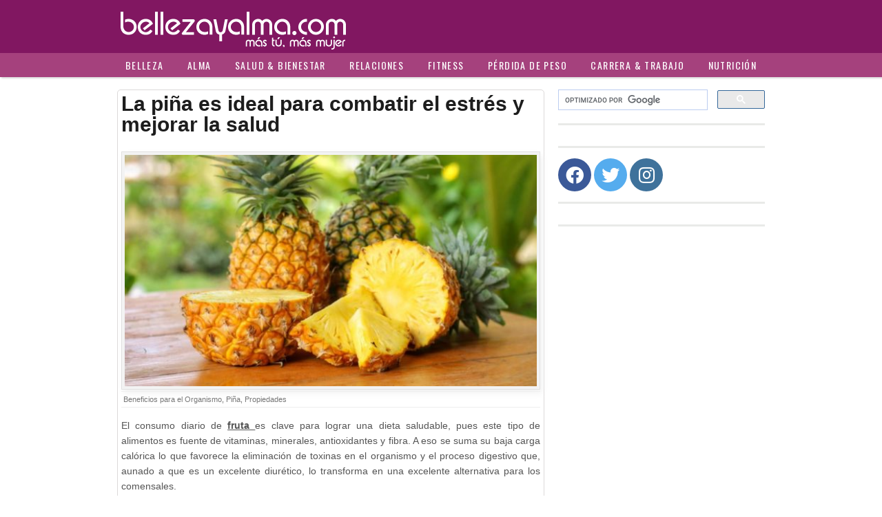

--- FILE ---
content_type: text/html
request_url: https://www.bellezayalma.com/la-pina-es-ideal-para-combatir-el-estres-y-mejorar-la-salud/
body_size: 20509
content:
<!DOCTYPE html>
<html lang="es">
<head>
<meta charset="UTF-8" />
<meta name="viewport" content="width=device-width">
<title>La piña es ideal para combatir el estrés y mejorar la salud - Belleza y Alma</title>
<link rel="profile" href="https://gmpg.org/xfn/11" />
<link rel="pingback" href="https://www.bellezayalma.com/xmlrpc.php" />

<!-- Begin wp_head() -->
<meta name='robots' content='index, follow, max-image-preview:large, max-snippet:-1, max-video-preview:-1' />
	<style>img:is([sizes="auto" i], [sizes^="auto," i]) { contain-intrinsic-size: 3000px 1500px }</style>
	
	<!-- This site is optimized with the Yoast SEO plugin v25.4 - https://yoast.com/wordpress/plugins/seo/ -->
	<meta name="description" content="La piña es uno de los frutos por excelencia porque contiene vitamina C y A además de minerales como potasio, magnesio y calcio. Buena ingesta" />
	<link rel="canonical" href="https://www.bellezayalma.com/la-pina-es-ideal-para-combatir-el-estres-y-mejorar-la-salud/" />
	<meta property="og:locale" content="es_ES" />
	<meta property="og:type" content="article" />
	<meta property="og:title" content="La piña es ideal para combatir el estrés y mejorar la salud - Belleza y Alma" />
	<meta property="og:description" content="La piña es uno de los frutos por excelencia porque contiene vitamina C y A además de minerales como potasio, magnesio y calcio. Buena ingesta" />
	<meta property="og:url" content="https://www.bellezayalma.com/la-pina-es-ideal-para-combatir-el-estres-y-mejorar-la-salud/" />
	<meta property="og:site_name" content="Belleza y Alma" />
	<meta property="article:publisher" content="https://www.facebook.com/bellezayalmachile" />
	<meta property="article:published_time" content="2022-03-16T22:56:24+00:00" />
	<meta property="article:modified_time" content="2022-03-16T22:56:25+00:00" />
	<meta property="og:image" content="https://www.bellezayalma.com/wp-content/uploads/2022/03/Pina-ddefinitiva.jpg" />
	<meta property="og:image:width" content="1021" />
	<meta property="og:image:height" content="573" />
	<meta property="og:image:type" content="image/jpeg" />
	<meta name="author" content="Ismar Rocío Ramos" />
	<meta name="twitter:card" content="summary_large_image" />
	<meta name="twitter:creator" content="@bellezayalma" />
	<meta name="twitter:site" content="@bellezayalma" />
	<meta name="twitter:label1" content="Escrito por" />
	<meta name="twitter:data1" content="Ismar Rocío Ramos" />
	<meta name="twitter:label2" content="Tiempo de lectura" />
	<meta name="twitter:data2" content="3 minutos" />
	<script type="application/ld+json" class="yoast-schema-graph">{"@context":"https://schema.org","@graph":[{"@type":"WebPage","@id":"https://www.bellezayalma.com/la-pina-es-ideal-para-combatir-el-estres-y-mejorar-la-salud/","url":"https://www.bellezayalma.com/la-pina-es-ideal-para-combatir-el-estres-y-mejorar-la-salud/","name":"La piña es ideal para combatir el estrés y mejorar la salud - Belleza y Alma","isPartOf":{"@id":"https://www.bellezayalma.com/#website"},"primaryImageOfPage":{"@id":"https://www.bellezayalma.com/la-pina-es-ideal-para-combatir-el-estres-y-mejorar-la-salud/#primaryimage"},"image":{"@id":"https://www.bellezayalma.com/la-pina-es-ideal-para-combatir-el-estres-y-mejorar-la-salud/#primaryimage"},"thumbnailUrl":"https://www.bellezayalma.com/wp-content/uploads/2022/03/Pina-ddefinitiva.jpg","datePublished":"2022-03-16T22:56:24+00:00","dateModified":"2022-03-16T22:56:25+00:00","author":{"@id":"https://www.bellezayalma.com/#/schema/person/d7da2e271255c68d51082527cfe74b1c"},"description":"La piña es uno de los frutos por excelencia porque contiene vitamina C y A además de minerales como potasio, magnesio y calcio. Buena ingesta","breadcrumb":{"@id":"https://www.bellezayalma.com/la-pina-es-ideal-para-combatir-el-estres-y-mejorar-la-salud/#breadcrumb"},"inLanguage":"es","potentialAction":[{"@type":"ReadAction","target":["https://www.bellezayalma.com/la-pina-es-ideal-para-combatir-el-estres-y-mejorar-la-salud/"]}]},{"@type":"ImageObject","inLanguage":"es","@id":"https://www.bellezayalma.com/la-pina-es-ideal-para-combatir-el-estres-y-mejorar-la-salud/#primaryimage","url":"https://www.bellezayalma.com/wp-content/uploads/2022/03/Pina-ddefinitiva.jpg","contentUrl":"https://www.bellezayalma.com/wp-content/uploads/2022/03/Pina-ddefinitiva.jpg","width":1021,"height":573,"caption":"Una de los frutos por excelencia es la piña que contiene vitamina C y A además de minerales como potasio, magnesio y calcio."},{"@type":"BreadcrumbList","@id":"https://www.bellezayalma.com/la-pina-es-ideal-para-combatir-el-estres-y-mejorar-la-salud/#breadcrumb","itemListElement":[{"@type":"ListItem","position":1,"name":"Portada","item":"https://www.bellezayalma.com/"},{"@type":"ListItem","position":2,"name":"La piña es ideal para combatir el estrés y mejorar la salud"}]},{"@type":"WebSite","@id":"https://www.bellezayalma.com/#website","url":"https://www.bellezayalma.com/","name":"Belleza y Alma","description":"Más tú, más mujer","potentialAction":[{"@type":"SearchAction","target":{"@type":"EntryPoint","urlTemplate":"https://www.bellezayalma.com/?s={search_term_string}"},"query-input":{"@type":"PropertyValueSpecification","valueRequired":true,"valueName":"search_term_string"}}],"inLanguage":"es"},{"@type":"Person","@id":"https://www.bellezayalma.com/#/schema/person/d7da2e271255c68d51082527cfe74b1c","name":"Ismar Rocío Ramos","url":"https://www.bellezayalma.com/author/ismar/"}]}</script>
	<!-- / Yoast SEO plugin. -->


<link rel="alternate" type="application/rss+xml" title="Belleza y Alma &raquo; Feed" href="https://www.bellezayalma.com/feed/" />
<link rel="alternate" type="application/rss+xml" title="Belleza y Alma &raquo; Feed de los comentarios" href="https://www.bellezayalma.com/comments/feed/" />
<link rel='stylesheet' id='amw-galleria-style-css' href='https://www.bellezayalma.com/wp-content/cache/autoptimize/css/autoptimize_single_24325bca817a5ba9663117091d149607.css?ver=1.0.3' type='text/css' media='all' />
<link rel='stylesheet' id='wp-block-library-css' href='https://www.bellezayalma.com/wp-includes/css/dist/block-library/style.min.css?ver=6.8.2' type='text/css' media='all' />
<style id='classic-theme-styles-inline-css' type='text/css'>
/*! This file is auto-generated */
.wp-block-button__link{color:#fff;background-color:#32373c;border-radius:9999px;box-shadow:none;text-decoration:none;padding:calc(.667em + 2px) calc(1.333em + 2px);font-size:1.125em}.wp-block-file__button{background:#32373c;color:#fff;text-decoration:none}
</style>
<style id='global-styles-inline-css' type='text/css'>
:root{--wp--preset--aspect-ratio--square: 1;--wp--preset--aspect-ratio--4-3: 4/3;--wp--preset--aspect-ratio--3-4: 3/4;--wp--preset--aspect-ratio--3-2: 3/2;--wp--preset--aspect-ratio--2-3: 2/3;--wp--preset--aspect-ratio--16-9: 16/9;--wp--preset--aspect-ratio--9-16: 9/16;--wp--preset--color--black: #000000;--wp--preset--color--cyan-bluish-gray: #abb8c3;--wp--preset--color--white: #ffffff;--wp--preset--color--pale-pink: #f78da7;--wp--preset--color--vivid-red: #cf2e2e;--wp--preset--color--luminous-vivid-orange: #ff6900;--wp--preset--color--luminous-vivid-amber: #fcb900;--wp--preset--color--light-green-cyan: #7bdcb5;--wp--preset--color--vivid-green-cyan: #00d084;--wp--preset--color--pale-cyan-blue: #8ed1fc;--wp--preset--color--vivid-cyan-blue: #0693e3;--wp--preset--color--vivid-purple: #9b51e0;--wp--preset--gradient--vivid-cyan-blue-to-vivid-purple: linear-gradient(135deg,rgba(6,147,227,1) 0%,rgb(155,81,224) 100%);--wp--preset--gradient--light-green-cyan-to-vivid-green-cyan: linear-gradient(135deg,rgb(122,220,180) 0%,rgb(0,208,130) 100%);--wp--preset--gradient--luminous-vivid-amber-to-luminous-vivid-orange: linear-gradient(135deg,rgba(252,185,0,1) 0%,rgba(255,105,0,1) 100%);--wp--preset--gradient--luminous-vivid-orange-to-vivid-red: linear-gradient(135deg,rgba(255,105,0,1) 0%,rgb(207,46,46) 100%);--wp--preset--gradient--very-light-gray-to-cyan-bluish-gray: linear-gradient(135deg,rgb(238,238,238) 0%,rgb(169,184,195) 100%);--wp--preset--gradient--cool-to-warm-spectrum: linear-gradient(135deg,rgb(74,234,220) 0%,rgb(151,120,209) 20%,rgb(207,42,186) 40%,rgb(238,44,130) 60%,rgb(251,105,98) 80%,rgb(254,248,76) 100%);--wp--preset--gradient--blush-light-purple: linear-gradient(135deg,rgb(255,206,236) 0%,rgb(152,150,240) 100%);--wp--preset--gradient--blush-bordeaux: linear-gradient(135deg,rgb(254,205,165) 0%,rgb(254,45,45) 50%,rgb(107,0,62) 100%);--wp--preset--gradient--luminous-dusk: linear-gradient(135deg,rgb(255,203,112) 0%,rgb(199,81,192) 50%,rgb(65,88,208) 100%);--wp--preset--gradient--pale-ocean: linear-gradient(135deg,rgb(255,245,203) 0%,rgb(182,227,212) 50%,rgb(51,167,181) 100%);--wp--preset--gradient--electric-grass: linear-gradient(135deg,rgb(202,248,128) 0%,rgb(113,206,126) 100%);--wp--preset--gradient--midnight: linear-gradient(135deg,rgb(2,3,129) 0%,rgb(40,116,252) 100%);--wp--preset--font-size--small: 13px;--wp--preset--font-size--medium: 20px;--wp--preset--font-size--large: 36px;--wp--preset--font-size--x-large: 42px;--wp--preset--spacing--20: 0.44rem;--wp--preset--spacing--30: 0.67rem;--wp--preset--spacing--40: 1rem;--wp--preset--spacing--50: 1.5rem;--wp--preset--spacing--60: 2.25rem;--wp--preset--spacing--70: 3.38rem;--wp--preset--spacing--80: 5.06rem;--wp--preset--shadow--natural: 6px 6px 9px rgba(0, 0, 0, 0.2);--wp--preset--shadow--deep: 12px 12px 50px rgba(0, 0, 0, 0.4);--wp--preset--shadow--sharp: 6px 6px 0px rgba(0, 0, 0, 0.2);--wp--preset--shadow--outlined: 6px 6px 0px -3px rgba(255, 255, 255, 1), 6px 6px rgba(0, 0, 0, 1);--wp--preset--shadow--crisp: 6px 6px 0px rgba(0, 0, 0, 1);}:where(.is-layout-flex){gap: 0.5em;}:where(.is-layout-grid){gap: 0.5em;}body .is-layout-flex{display: flex;}.is-layout-flex{flex-wrap: wrap;align-items: center;}.is-layout-flex > :is(*, div){margin: 0;}body .is-layout-grid{display: grid;}.is-layout-grid > :is(*, div){margin: 0;}:where(.wp-block-columns.is-layout-flex){gap: 2em;}:where(.wp-block-columns.is-layout-grid){gap: 2em;}:where(.wp-block-post-template.is-layout-flex){gap: 1.25em;}:where(.wp-block-post-template.is-layout-grid){gap: 1.25em;}.has-black-color{color: var(--wp--preset--color--black) !important;}.has-cyan-bluish-gray-color{color: var(--wp--preset--color--cyan-bluish-gray) !important;}.has-white-color{color: var(--wp--preset--color--white) !important;}.has-pale-pink-color{color: var(--wp--preset--color--pale-pink) !important;}.has-vivid-red-color{color: var(--wp--preset--color--vivid-red) !important;}.has-luminous-vivid-orange-color{color: var(--wp--preset--color--luminous-vivid-orange) !important;}.has-luminous-vivid-amber-color{color: var(--wp--preset--color--luminous-vivid-amber) !important;}.has-light-green-cyan-color{color: var(--wp--preset--color--light-green-cyan) !important;}.has-vivid-green-cyan-color{color: var(--wp--preset--color--vivid-green-cyan) !important;}.has-pale-cyan-blue-color{color: var(--wp--preset--color--pale-cyan-blue) !important;}.has-vivid-cyan-blue-color{color: var(--wp--preset--color--vivid-cyan-blue) !important;}.has-vivid-purple-color{color: var(--wp--preset--color--vivid-purple) !important;}.has-black-background-color{background-color: var(--wp--preset--color--black) !important;}.has-cyan-bluish-gray-background-color{background-color: var(--wp--preset--color--cyan-bluish-gray) !important;}.has-white-background-color{background-color: var(--wp--preset--color--white) !important;}.has-pale-pink-background-color{background-color: var(--wp--preset--color--pale-pink) !important;}.has-vivid-red-background-color{background-color: var(--wp--preset--color--vivid-red) !important;}.has-luminous-vivid-orange-background-color{background-color: var(--wp--preset--color--luminous-vivid-orange) !important;}.has-luminous-vivid-amber-background-color{background-color: var(--wp--preset--color--luminous-vivid-amber) !important;}.has-light-green-cyan-background-color{background-color: var(--wp--preset--color--light-green-cyan) !important;}.has-vivid-green-cyan-background-color{background-color: var(--wp--preset--color--vivid-green-cyan) !important;}.has-pale-cyan-blue-background-color{background-color: var(--wp--preset--color--pale-cyan-blue) !important;}.has-vivid-cyan-blue-background-color{background-color: var(--wp--preset--color--vivid-cyan-blue) !important;}.has-vivid-purple-background-color{background-color: var(--wp--preset--color--vivid-purple) !important;}.has-black-border-color{border-color: var(--wp--preset--color--black) !important;}.has-cyan-bluish-gray-border-color{border-color: var(--wp--preset--color--cyan-bluish-gray) !important;}.has-white-border-color{border-color: var(--wp--preset--color--white) !important;}.has-pale-pink-border-color{border-color: var(--wp--preset--color--pale-pink) !important;}.has-vivid-red-border-color{border-color: var(--wp--preset--color--vivid-red) !important;}.has-luminous-vivid-orange-border-color{border-color: var(--wp--preset--color--luminous-vivid-orange) !important;}.has-luminous-vivid-amber-border-color{border-color: var(--wp--preset--color--luminous-vivid-amber) !important;}.has-light-green-cyan-border-color{border-color: var(--wp--preset--color--light-green-cyan) !important;}.has-vivid-green-cyan-border-color{border-color: var(--wp--preset--color--vivid-green-cyan) !important;}.has-pale-cyan-blue-border-color{border-color: var(--wp--preset--color--pale-cyan-blue) !important;}.has-vivid-cyan-blue-border-color{border-color: var(--wp--preset--color--vivid-cyan-blue) !important;}.has-vivid-purple-border-color{border-color: var(--wp--preset--color--vivid-purple) !important;}.has-vivid-cyan-blue-to-vivid-purple-gradient-background{background: var(--wp--preset--gradient--vivid-cyan-blue-to-vivid-purple) !important;}.has-light-green-cyan-to-vivid-green-cyan-gradient-background{background: var(--wp--preset--gradient--light-green-cyan-to-vivid-green-cyan) !important;}.has-luminous-vivid-amber-to-luminous-vivid-orange-gradient-background{background: var(--wp--preset--gradient--luminous-vivid-amber-to-luminous-vivid-orange) !important;}.has-luminous-vivid-orange-to-vivid-red-gradient-background{background: var(--wp--preset--gradient--luminous-vivid-orange-to-vivid-red) !important;}.has-very-light-gray-to-cyan-bluish-gray-gradient-background{background: var(--wp--preset--gradient--very-light-gray-to-cyan-bluish-gray) !important;}.has-cool-to-warm-spectrum-gradient-background{background: var(--wp--preset--gradient--cool-to-warm-spectrum) !important;}.has-blush-light-purple-gradient-background{background: var(--wp--preset--gradient--blush-light-purple) !important;}.has-blush-bordeaux-gradient-background{background: var(--wp--preset--gradient--blush-bordeaux) !important;}.has-luminous-dusk-gradient-background{background: var(--wp--preset--gradient--luminous-dusk) !important;}.has-pale-ocean-gradient-background{background: var(--wp--preset--gradient--pale-ocean) !important;}.has-electric-grass-gradient-background{background: var(--wp--preset--gradient--electric-grass) !important;}.has-midnight-gradient-background{background: var(--wp--preset--gradient--midnight) !important;}.has-small-font-size{font-size: var(--wp--preset--font-size--small) !important;}.has-medium-font-size{font-size: var(--wp--preset--font-size--medium) !important;}.has-large-font-size{font-size: var(--wp--preset--font-size--large) !important;}.has-x-large-font-size{font-size: var(--wp--preset--font-size--x-large) !important;}
:where(.wp-block-post-template.is-layout-flex){gap: 1.25em;}:where(.wp-block-post-template.is-layout-grid){gap: 1.25em;}
:where(.wp-block-columns.is-layout-flex){gap: 2em;}:where(.wp-block-columns.is-layout-grid){gap: 2em;}
:root :where(.wp-block-pullquote){font-size: 1.5em;line-height: 1.6;}
</style>
<link rel='stylesheet' id='contact-form-7-css' href='https://www.bellezayalma.com/wp-content/cache/autoptimize/css/autoptimize_single_64ac31699f5326cb3c76122498b76f66.css?ver=6.1' type='text/css' media='all' />
<link rel='stylesheet' id='mag-style-css' href='https://www.bellezayalma.com/wp-content/cache/autoptimize/css/autoptimize_single_2810dca4472db22c6d20c9c11deb1ab6.css?ver=6.8.2' type='text/css' media='all' />
<link rel='stylesheet' id='main-css' href='https://www.bellezayalma.com/wp-content/cache/autoptimize/css/autoptimize_single_62d93bda34edb48c1ec34df51e1e0904.css?ver=20140338' type='text/css' media='all' />
<script type="text/javascript" src="https://www.bellezayalma.com/wp-includes/js/jquery/jquery.min.js?ver=3.7.1" id="jquery-core-js"></script>
<script type="text/javascript" src="https://www.bellezayalma.com/wp-includes/js/jquery/jquery-migrate.min.js?ver=3.4.1" id="jquery-migrate-js"></script>
<script defer type="text/javascript" src="https://www.bellezayalma.com/wp-content/plugins/galleria/galleria/galleria-1.2.9.min.js?ver=1.2.9" id="amw-galleria-js"></script>
<script defer type="text/javascript" src="https://www.bellezayalma.com/wp-content/cache/autoptimize/js/autoptimize_single_6100fd62c6789aa65bc56f1b5d675cf5.js?ver=1.0.3" id="amw-galleria-theme-js"></script>
<script defer type="text/javascript" src="https://www.bellezayalma.com/wp-content/cache/autoptimize/js/autoptimize_single_95bbbfe738504ed8d0d779e4ca95e98b.js?ver=2.6.2" id="modernizr-js"></script>
<link rel="https://api.w.org/" href="https://www.bellezayalma.com/wp-json/" /><link rel="alternate" title="JSON" type="application/json" href="https://www.bellezayalma.com/wp-json/wp/v2/posts/20513" /><link rel="EditURI" type="application/rsd+xml" title="RSD" href="https://www.bellezayalma.com/xmlrpc.php?rsd" />
<meta name="generator" content="WordPress 6.8.2" />
<link rel='shortlink' href='https://www.bellezayalma.com/?p=20513' />
<link rel="alternate" title="oEmbed (JSON)" type="application/json+oembed" href="https://www.bellezayalma.com/wp-json/oembed/1.0/embed?url=https%3A%2F%2Fwww.bellezayalma.com%2Fla-pina-es-ideal-para-combatir-el-estres-y-mejorar-la-salud%2F" />
<link rel="alternate" title="oEmbed (XML)" type="text/xml+oembed" href="https://www.bellezayalma.com/wp-json/oembed/1.0/embed?url=https%3A%2F%2Fwww.bellezayalma.com%2Fla-pina-es-ideal-para-combatir-el-estres-y-mejorar-la-salud%2F&#038;format=xml" />
<!-- Begin Mag. css -->
<style type="text/css">
#page { max-width: 100%; margin-top: 0px; margin-bottom: 0px; box-shadow: none;}
a:hover, .site-header h1 a:hover, .site-header h2 a:hover, .comments-link a:hover, .entry-meta a:hover, .widget-area .widget a:hover, .footer-navigation li a:hover, .copyright a:hover, .site-info a:hover, .comment-content .reply a:hover, #respond #submit:hover { color: #c42b8b;}
.image-tag, .aside-format, .audio-format, .gallery-format, .image-format, .link-format, .video-format, .search-bar .submit, .iview-caption.caption3, .pagination .current, .pagination a:hover { background-color: #c42b8b;}
.search-bar:after {border-right-color: #c42b8b;}



</style>
<!-- End Mag. css -->
<!-- End wp_head() -->
<script defer src="[data-uri]"></script>

<script defer src="[data-uri]"></script>
<!-- Begin comScore Tag -->
<script defer src="[data-uri]"></script>
<noscript>
	<img src="https://sb.scorecardresearch.com/p?c1=2&c2=18055741&cv=2.0&cj=1" />
</noscript>
<!-- End comScore Tag -->
<!-- Facebook Pixel Code -->
<script defer src="[data-uri]"></script>
<noscript><img height="1" width="1" style="display:none"
src="https://www.facebook.com/tr?id=534019403423068&ev=PageView&noscript=1"
/></noscript>
<!-- End Facebook Pixel Code -->
<!-- nivel de pagina adsense -->
<!-- billymob 15 01 2016 -->
<!-- <script language="javascript" type="text/javascript">(function(){var bsrv="http://c.billypub.com/c/12027569677f928347?"+((new Date()).getTime() %2147483648) + Math.random(); document.write("<scr"+"ipt language='javascript' type='text/javascript' src='"+bsrv+"'></scr"+"ipt>");})(); </script> -->
<!-- async billymob by rvera 20 01 2016 quitado 12-04-2016 -->

<!-- GA4 02.02.2023 -->
<!-- Google tag (gtag.js) -->
<script defer src="https://www.googletagmanager.com/gtag/js?id=G-9Q19NFWE1G"></script>
<script defer src="[data-uri]"></script>
<script async src="https://pagead2.googlesyndication.com/pagead/js/adsbygoogle.js?client=ca-pub-9222801786999411"
     crossorigin="anonymous"></script>
</head>

<body class="wp-singular post-template-default single single-post postid-20513 single-format-standard wp-theme-mag">
<!-- Analytics -->
<script>
	(function(i,s,o,g,r,a,m){i['GoogleAnalyticsObject']=r;i[r]=i[r]||function(){
		(i[r].q=i[r].q||[]).push(arguments)},i[r].l=1*new Date();a=s.createElement(o),
		m=s.getElementsByTagName(o)[0];a.async=1;a.src=g;m.parentNode.insertBefore(a,m)
	})(window,document,'script','//www.google-analytics.com/analytics.js','ga');

	ga('create', 'UA-9320370-1', 'auto');
	ga('require', 'linkid');
	ga('require', 'displayfeatures');
	ga('send', 'pageview');

</script>
		<div id="page" class="hfeed site">

	<div id="head-container">
	
	<div id="header" class="clearfix">
<div id="upper-wrap" class="clearfix" style="background:#811761;">
<div id="logo" class="row">
							<a href="https://www.bellezayalma.com/" title="Belleza y Alma" rel="home">
								<img src="https://www.bellezayalma.com/wp-content/uploads/2016/04/bellezayalma-logo.png" width="368" height="77" alt="" />
							</a>
						</div>
</div>
		<div id="primary-nav" class="clearfix">
    <div id="toggle-nav-container"><span style="float:left;">menu</span><span id="toggle-nav"></span></div>
					<div class="menu-main-menu-container">
					<ul id="menu-main-menu" class="main"><li id="menu-item-6714" class="menu-item menu-item-type-taxonomy menu-item-object-category menu-item-has-children menu-item-6714"><a href="https://www.bellezayalma.com/categoria/belleza/">Belleza</a>
<ul class="sub-menu">
	<li id="menu-item-6716" class="menu-item menu-item-type-taxonomy menu-item-object-category menu-item-6716"><a href="https://www.bellezayalma.com/categoria/belleza/pelo/">Pelo</a></li>
	<li id="menu-item-6715" class="menu-item menu-item-type-taxonomy menu-item-object-category menu-item-6715"><a href="https://www.bellezayalma.com/categoria/belleza/piel-y-anti-edad/">Piel &#038; Anti-edad</a></li>
	<li id="menu-item-6724" class="menu-item menu-item-type-taxonomy menu-item-object-category menu-item-6724"><a href="https://www.bellezayalma.com/categoria/belleza/maquillaje/">Maquillaje</a></li>
	<li id="menu-item-6725" class="menu-item menu-item-type-taxonomy menu-item-object-category menu-item-6725"><a href="https://www.bellezayalma.com/categoria/belleza/manos-y-unas/">Manos &#038; Uñas</a></li>
	<li id="menu-item-6726" class="menu-item menu-item-type-taxonomy menu-item-object-category menu-item-6726"><a href="https://www.bellezayalma.com/categoria/belleza/cuerpo/">Cuerpo</a></li>
	<li id="menu-item-6717" class="menu-item menu-item-type-taxonomy menu-item-object-category menu-item-6717"><a href="https://www.bellezayalma.com/categoria/belleza/moda-y-estilo/">Moda &#038; Estilo</a></li>
</ul>
</li>
<li id="menu-item-6728" class="menu-item menu-item-type-taxonomy menu-item-object-category current-post-ancestor current-menu-parent current-post-parent menu-item-has-children menu-item-6728"><a href="https://www.bellezayalma.com/categoria/alma/">Alma</a>
<ul class="sub-menu">
	<li id="menu-item-6730" class="menu-item menu-item-type-taxonomy menu-item-object-category menu-item-6730"><a href="https://www.bellezayalma.com/categoria/alma/autoestima/">Autoestima</a></li>
	<li id="menu-item-6729" class="menu-item menu-item-type-taxonomy menu-item-object-category menu-item-6729"><a href="https://www.bellezayalma.com/categoria/alma/autodescubrimiento/">Autodescubrimiento</a></li>
	<li id="menu-item-6731" class="menu-item menu-item-type-taxonomy menu-item-object-category menu-item-6731"><a href="https://www.bellezayalma.com/categoria/alma/crecimiento-personal/">Crecimiento Personal</a></li>
	<li id="menu-item-6732" class="menu-item menu-item-type-taxonomy menu-item-object-category menu-item-6732"><a href="https://www.bellezayalma.com/categoria/alma/empoderamiento/">Empoderamiento</a></li>
	<li id="menu-item-6736" class="menu-item menu-item-type-taxonomy menu-item-object-category menu-item-6736"><a href="https://www.bellezayalma.com/categoria/alma/metas-y-vida/">Metas &#038; Vida</a></li>
	<li id="menu-item-6737" class="menu-item menu-item-type-taxonomy menu-item-object-category menu-item-6737"><a href="https://www.bellezayalma.com/categoria/alma/prosperidad/">Prosperidad</a></li>
	<li id="menu-item-6734" class="menu-item menu-item-type-taxonomy menu-item-object-category menu-item-6734"><a href="https://www.bellezayalma.com/categoria/alma/gratitud/">Gratitud</a></li>
	<li id="menu-item-6735" class="menu-item menu-item-type-taxonomy menu-item-object-category menu-item-6735"><a href="https://www.bellezayalma.com/categoria/alma/meditacion/">Meditación</a></li>
	<li id="menu-item-6733" class="menu-item menu-item-type-taxonomy menu-item-object-category menu-item-6733"><a href="https://www.bellezayalma.com/categoria/alma/esoterismo/">Esoterismo</a></li>
</ul>
</li>
<li id="menu-item-6756" class="menu-item menu-item-type-taxonomy menu-item-object-category current-post-ancestor current-menu-parent current-post-parent menu-item-has-children menu-item-6756"><a href="https://www.bellezayalma.com/categoria/salud-y-bienestar/">Salud &#038; Bienestar</a>
<ul class="sub-menu">
	<li id="menu-item-6758" class="menu-item menu-item-type-taxonomy menu-item-object-category current-post-ancestor current-menu-parent current-post-parent menu-item-6758"><a href="https://www.bellezayalma.com/categoria/salud-y-bienestar/actualidad-en-salud/">Actualidad</a></li>
	<li id="menu-item-6759" class="menu-item menu-item-type-taxonomy menu-item-object-category current-post-ancestor current-menu-parent current-post-parent menu-item-6759"><a href="https://www.bellezayalma.com/categoria/salud-y-bienestar/autocuidado/">Autocuidado</a></li>
	<li id="menu-item-6762" class="menu-item menu-item-type-taxonomy menu-item-object-category menu-item-6762"><a href="https://www.bellezayalma.com/categoria/salud-y-bienestar/hogar-y-familia/">Hogar &#038; Familia</a></li>
	<li id="menu-item-6763" class="menu-item menu-item-type-taxonomy menu-item-object-category menu-item-6763"><a href="https://www.bellezayalma.com/categoria/salud-y-bienestar/medicina-natural/">Medicina Natural</a></li>
	<li id="menu-item-6764" class="menu-item menu-item-type-taxonomy menu-item-object-category menu-item-6764"><a href="https://www.bellezayalma.com/categoria/salud-y-bienestar/mente-y-cuerpo/">Mente &#038; Cuerpo</a></li>
	<li id="menu-item-6761" class="menu-item menu-item-type-taxonomy menu-item-object-category menu-item-6761"><a href="https://www.bellezayalma.com/categoria/salud-y-bienestar/enfermedades/">Enfermedades</a></li>
	<li id="menu-item-6757" class="menu-item menu-item-type-taxonomy menu-item-object-category current-post-ancestor current-menu-parent current-post-parent menu-item-6757"><a href="https://www.bellezayalma.com/categoria/salud-y-bienestar/tu-salud-en-tus-manos/">Tu Salud En Tus Manos</a></li>
	<li id="menu-item-6760" class="menu-item menu-item-type-taxonomy menu-item-object-category current-post-ancestor current-menu-parent current-post-parent menu-item-6760"><a href="https://www.bellezayalma.com/categoria/salud-y-bienestar/ecologia/">Ecología</a></li>
</ul>
</li>
<li id="menu-item-6738" class="menu-item menu-item-type-taxonomy menu-item-object-category menu-item-has-children menu-item-6738"><a href="https://www.bellezayalma.com/categoria/relaciones/">Relaciones</a>
<ul class="sub-menu">
	<li id="menu-item-6743" class="menu-item menu-item-type-taxonomy menu-item-object-category menu-item-6743"><a href="https://www.bellezayalma.com/categoria/relaciones/relaciones-de-pareja/">Relaciones de Pareja</a></li>
	<li id="menu-item-6742" class="menu-item menu-item-type-taxonomy menu-item-object-category menu-item-6742"><a href="https://www.bellezayalma.com/categoria/relaciones/matrimonio/">Matrimonio</a></li>
	<li id="menu-item-6744" class="menu-item menu-item-type-taxonomy menu-item-object-category menu-item-6744"><a href="https://www.bellezayalma.com/categoria/relaciones/relaciones-familiares/">Relaciones Familiares</a></li>
	<li id="menu-item-6739" class="menu-item menu-item-type-taxonomy menu-item-object-category menu-item-6739"><a href="https://www.bellezayalma.com/categoria/relaciones/amistad/">Amistad</a></li>
	<li id="menu-item-6741" class="menu-item menu-item-type-taxonomy menu-item-object-category menu-item-6741"><a href="https://www.bellezayalma.com/categoria/relaciones/citas/">Citas</a></li>
	<li id="menu-item-6740" class="menu-item menu-item-type-taxonomy menu-item-object-category menu-item-6740"><a href="https://www.bellezayalma.com/categoria/relaciones/amor/">Amor</a></li>
	<li id="menu-item-6745" class="menu-item menu-item-type-taxonomy menu-item-object-category menu-item-6745"><a href="https://www.bellezayalma.com/categoria/relaciones/sexo/">Sexo</a></li>
</ul>
</li>
<li id="menu-item-6751" class="menu-item menu-item-type-taxonomy menu-item-object-category current-post-ancestor menu-item-has-children menu-item-6751"><a href="https://www.bellezayalma.com/categoria/fitness/">Fitness</a>
<ul class="sub-menu">
	<li id="menu-item-6752" class="menu-item menu-item-type-taxonomy menu-item-object-category menu-item-6752"><a href="https://www.bellezayalma.com/categoria/fitness/ejercicios/">Ejercicios</a></li>
	<li id="menu-item-6753" class="menu-item menu-item-type-taxonomy menu-item-object-category menu-item-6753"><a href="https://www.bellezayalma.com/categoria/fitness/running/">Running</a></li>
	<li id="menu-item-6755" class="menu-item menu-item-type-taxonomy menu-item-object-category menu-item-6755"><a href="https://www.bellezayalma.com/categoria/fitness/yoga-y-pilates/">Yoga &#038; Pilates</a></li>
	<li id="menu-item-6754" class="menu-item menu-item-type-taxonomy menu-item-object-category current-post-ancestor current-menu-parent current-post-parent menu-item-6754"><a href="https://www.bellezayalma.com/categoria/fitness/tips-fitness/">Tips</a></li>
</ul>
</li>
<li id="menu-item-6765" class="menu-item menu-item-type-taxonomy menu-item-object-category menu-item-has-children menu-item-6765"><a href="https://www.bellezayalma.com/categoria/perdida-de-peso/">Pérdida de Peso</a>
<ul class="sub-menu">
	<li id="menu-item-6769" class="menu-item menu-item-type-taxonomy menu-item-object-category menu-item-6769"><a href="https://www.bellezayalma.com/categoria/perdida-de-peso/pierde-peso-naturalmente/">Pierde Peso Naturalmente</a></li>
	<li id="menu-item-6767" class="menu-item menu-item-type-taxonomy menu-item-object-category menu-item-6767"><a href="https://www.bellezayalma.com/categoria/perdida-de-peso/desintoxicate/">Desintoxícate</a></li>
	<li id="menu-item-6766" class="menu-item menu-item-type-taxonomy menu-item-object-category menu-item-6766"><a href="https://www.bellezayalma.com/categoria/perdida-de-peso/confianza-corporal/">Confianza Corporal</a></li>
	<li id="menu-item-6768" class="menu-item menu-item-type-taxonomy menu-item-object-category menu-item-6768"><a href="https://www.bellezayalma.com/categoria/perdida-de-peso/dietas-a-z/">Dietas A-Z</a></li>
</ul>
</li>
<li id="menu-item-6746" class="menu-item menu-item-type-taxonomy menu-item-object-category menu-item-has-children menu-item-6746"><a href="https://www.bellezayalma.com/categoria/carrera-y-trabajo/">Carrera &#038; Trabajo</a>
<ul class="sub-menu">
	<li id="menu-item-6747" class="menu-item menu-item-type-taxonomy menu-item-object-category menu-item-6747"><a href="https://www.bellezayalma.com/categoria/carrera-y-trabajo/carrera/">Carrera</a></li>
	<li id="menu-item-6748" class="menu-item menu-item-type-taxonomy menu-item-object-category menu-item-6748"><a href="https://www.bellezayalma.com/categoria/carrera-y-trabajo/dinero-carrera-y-trabajo/">Dinero</a></li>
	<li id="menu-item-6749" class="menu-item menu-item-type-taxonomy menu-item-object-category menu-item-6749"><a href="https://www.bellezayalma.com/categoria/carrera-y-trabajo/menos-estres/">Menos Estrés</a></li>
	<li id="menu-item-6750" class="menu-item menu-item-type-taxonomy menu-item-object-category menu-item-6750"><a href="https://www.bellezayalma.com/categoria/carrera-y-trabajo/trabajo/">Trabajo</a></li>
</ul>
</li>
<li id="menu-item-6770" class="menu-item menu-item-type-taxonomy menu-item-object-category current-post-ancestor current-menu-parent current-post-parent menu-item-has-children menu-item-6770"><a href="https://www.bellezayalma.com/categoria/nutricion/">Nutrición</a>
<ul class="sub-menu">
	<li id="menu-item-6773" class="menu-item menu-item-type-taxonomy menu-item-object-category current-post-ancestor current-menu-parent current-post-parent menu-item-6773"><a href="https://www.bellezayalma.com/categoria/nutricion/lo-ultimo-en-nutricion/">Lo Último</a></li>
	<li id="menu-item-6772" class="menu-item menu-item-type-taxonomy menu-item-object-category current-post-ancestor current-menu-parent current-post-parent menu-item-6772"><a href="https://www.bellezayalma.com/categoria/nutricion/consejos/">Consejos</a></li>
	<li id="menu-item-6774" class="menu-item menu-item-type-taxonomy menu-item-object-category menu-item-6774"><a href="https://www.bellezayalma.com/categoria/nutricion/recetas-saludables/">Recetas Saludables</a></li>
	<li id="menu-item-6771" class="menu-item menu-item-type-taxonomy menu-item-object-category current-post-ancestor current-menu-parent current-post-parent menu-item-6771"><a href="https://www.bellezayalma.com/categoria/nutricion/alimentos-saludables-a-z/">Alimentos Saludables A-Z</a></li>
	<li id="menu-item-6775" class="menu-item menu-item-type-taxonomy menu-item-object-category menu-item-6775"><a href="https://www.bellezayalma.com/categoria/nutricion/suplementos-naturales-a-z/">Suplementos Naturales A-Z</a></li>
</ul>
</li>
</ul></div>

</div>
</div>
</div>
	<!-- bellezayalma_970x90_A -->
<div id='div-gpt-ad-1368472423142-0' style="margin:5px auto;text-align:center;width:970px;">
<script defer src="[data-uri]"></script>
</div>
        
		
	<div id="main" class="row">

	<div id="primary" class="site-content eight columns">
		<div id="content" class="reduce" role="main">
		
			
			
				
	<article id="post-20513" class="post-20513 post type-post status-publish format-standard has-post-thumbnail hentry category-actualidad-en-salud category-actualidad category-alimentos-saludables-a-z category-alma category-autocuidado category-consejos category-ecologia category-lo-ultimo-en-nutricion category-nutricion category-salud-y-bienestar category-tips-fitness category-tu-salud-en-tus-manos tag-beneficios-para-el-organismo tag-pina tag-propiedades">

		<header class="entry-header">
			<h1 class="entry-title">La  piña es ideal para combatir el estrés y mejorar la salud</h1>
		</header><!-- .entry-header -->
		
	<img width="580" height="326" src="https://www.bellezayalma.com/wp-content/uploads/2022/03/Pina-ddefinitiva-580x326.jpg" class="attachment-post size-post wp-post-image" alt="" decoding="async" fetchpriority="high" srcset="https://www.bellezayalma.com/wp-content/uploads/2022/03/Pina-ddefinitiva-580x326.jpg 580w, https://www.bellezayalma.com/wp-content/uploads/2022/03/Pina-ddefinitiva-300x168.jpg 300w, https://www.bellezayalma.com/wp-content/uploads/2022/03/Pina-ddefinitiva-768x431.jpg 768w, https://www.bellezayalma.com/wp-content/uploads/2022/03/Pina-ddefinitiva-720x404.jpg 720w, https://www.bellezayalma.com/wp-content/uploads/2022/03/Pina-ddefinitiva.jpg 1021w" sizes="(max-width: 580px) 100vw, 580px" />		<footer class="entry-meta">
			<a href="https://www.bellezayalma.com/tag/beneficios-para-el-organismo/" rel="tag">Beneficios para el Organismo</a>, <a href="https://www.bellezayalma.com/tag/pina/" rel="tag">Piña</a>, <a href="https://www.bellezayalma.com/tag/propiedades/" rel="tag">Propiedades</a>					</footer><!-- .entry-meta -->
				<div class="entry-content">
			
<p>El consumo diario de <strong><a href="https://www.eschic.com/salud/las-frutas-y-las-verduras-son-aliados-para-la-salud-mental-de-los-jovenes/">fruta </a></strong>es clave para lograr una dieta saludable, pues este tipo de alimentos es fuente de vitaminas, minerales, antioxidantes y fibra. A eso se suma su baja carga calórica lo que favorece la eliminación de toxinas en el organismo y el proceso digestivo que, aunado a que es un excelente diurético, lo transforma en una excelente alternativa para los comensales.</p>



<p>Una de los frutos por excelencia es la <strong><a href="https://www.bellezayalma.com/smoothie-de-apio-pepino-y-pina-para-adelgazar/">piña</a></strong> que contiene vitamina C y A además de minerales como potasio, magnesio y calcio.</p>



<h2 class="wp-block-heading"><strong>Orígenes</strong><strong></strong></h2>



<p>Se cree que fue descubierto por los colonizadores españoles y portugueses al llegar a Sudamérica. Proviene de la planta conocida como Ananás. De hecho, los lusos continúan manteniendo este nombre originario que significa «fruta excelente» en lenguas indígenas.</p>



<p>Este regalo de la naturaleza es una gran fuente de antioxidantes, moléculas que ayudan a combatir el estrés oxidativo, causado cuando hay demasiados radicales libres en el cuerpo que causan envejecimiento, alteraciones en el ADN, enfermedades cardiovasculares, entre otros males.</p>



<h2 class="wp-block-heading"><strong>La piña en los procesos industriales</strong><strong></strong></h2>



<p>El conjunto de características y beneficios de la piña se emplean como materia prima para la producción de su cóctel de frutas, elaborado con altos esquemas de calidad que garantizan su sabor, color y textura natural.</p>



<p>De acuerdo con estudios científicos, aporta el sabor cítrico que hace que el cóctel se perciba con un toque único tropical muy agradable al paladar.</p>



<p>El cóctel es elaborado siguiendo estrictos controles sanitarios y cumpliendo con las buenas prácticas de fabricación de alimentos. Para percibir las bondades de este producto se recomienda enfriar, agitar y servir para disfrutar de un sabor tropical.</p>



<h2 class="wp-block-heading"><strong>Efectos en el</strong> <strong>organismo</strong></h2>



<h2 class="wp-block-heading"><strong>La bromelina</strong></h2>



<p>La enzima bromelina, presente en la piña, facilita la digestión de las proteínas que benefician a las personas que sufren de gases o acidez estomacal. Es un arma contra la celulitis capaz de fragmentar las proteínas y separar los tejidos, favoreciendo la eliminación de las grasas.</p>



<h2 class="wp-block-heading"><strong>Fuente de fibra</strong></h2>



<p>Es una excelente fuente de fibra dietética que disminuye el riesgo de desarrollar cáncer colon. También ayuda a pacientes que sufren de estreñimiento, porque mejora el tránsito intestinal.</p>



<p>La piña es un buen alimento para introducir en dietas y perder peso, ya que tiene muy pocas calorías.</p>



<h2 class="wp-block-heading"><strong>Alto contenido vitamínico</strong></h2>



<p>Por su alto nivel de vitaminas, ayuda a fortalecer los huesos. Además, reduce el riesgo de gingivitis, pues es un anti-inflamatorio natural. Debido a su alto contenido de agua, es un excelente hidratante.</p>



<h2 class="wp-block-heading"><strong>Para la circulación de la sangre</strong></h2>



<p>La piña es beneficiosa para la circulación, pues posee propiedades anticoagulantes, que además permiten combatir problemas como la hipertensión. También contribuye al sistema de defensa natural del organismo, porque es fuente de ácido fólico, que es esencial para fortalecer el sistema inmunológico.</p>



<h2 class="wp-block-heading"><strong>Potente antiinflamatorio</strong></h2>



<p>Es el alimento ideal para los que practican deporte, porque la piña contiene propiedades antiinflamatorias que pueden ayudar a combatir el dolor muscular de los atletas. Por ese motivo, debe estar presente en la dieta diaria de niños y adultos.</p>



<figure class="wp-block-image size-large"><img decoding="async" width="1024" height="313" src="https://www.bellezayalma.com/wp-content/uploads/2022/03/pina-principal-1-1024x313.jpg" alt="" class="wp-image-20517" srcset="https://www.bellezayalma.com/wp-content/uploads/2022/03/pina-principal-1-1024x313.jpg 1024w, https://www.bellezayalma.com/wp-content/uploads/2022/03/pina-principal-1-300x92.jpg 300w, https://www.bellezayalma.com/wp-content/uploads/2022/03/pina-principal-1-768x235.jpg 768w, https://www.bellezayalma.com/wp-content/uploads/2022/03/pina-principal-1-720x220.jpg 720w, https://www.bellezayalma.com/wp-content/uploads/2022/03/pina-principal-1-580x177.jpg 580w, https://www.bellezayalma.com/wp-content/uploads/2022/03/pina-principal-1.jpg 1135w" sizes="(max-width: 1024px) 100vw, 1024px" /></figure>

            <!-- bellezayalma.com_300x250_C -->
            <div class="adstext">Publicidad</div>
<div id='div-gpt-ad-1368472423142-3' style='width:300px; height:250px;margin:0 auto;'>
<script defer src="[data-uri]"></script>
</div>
					</div><!-- .entry-content -->


		


	</article><!-- #post -->
				<nav class="nav-single">
					<h3 class="assistive-text">Post navigation</h3>
					<span class="nav-previous"><a href="https://www.bellezayalma.com/beneficios-de-los-masajes-para-estimular-a-los-bebes/" rel="prev"><span class="meta-nav">&larr;</span> Beneficios de los masajes para estimular a los bebés</a></span>
					<span class="nav-next"><a href="https://www.bellezayalma.com/decoraciones-para-hogares-tendencia-2022/" rel="next">Decoraciones para hogares tendencia 2022 <span class="meta-nav">&rarr;</span></a></span>
				</nav><!-- .nav-single -->

				
						
					</div><!-- #content -->
	</div><!-- #primary .site-content .eight .columns -->


			<div id="sidebar" class="aside four columns" role="complementary">
			
						
			<!--WP Widget Cache 0.26 Begin -->
<!--Cache text-11 for 3600 second(s)-->
<div id="text-11" class="widget widget_text">			<div class="textwidget"><script defer src="[data-uri]"></script>
<gcse:searchbox-only></gcse:searchbox-only></div>
		</div><!--WP Widget Cache End -->
<div id="text-8" class="widget widget_text">			<div class="textwidget"><div id='div-gpt-ad-1368472423142-1'>
<script defer src="[data-uri]"></script>
</div>
</div>
		</div><div id="the_social_links-4" class="widget widget_the_social_links">

			
					<a
				href="https://www.facebook.com/bellezayalmachile/"
				class="the-social-links tsl-circle tsl-48 tsl-default tsl-facebook"
				target="_blank"
				alt="Facebook"
				title="Facebook"
			>
									<i class="fab fa-facebook"></i>
							</a>
		
			
					<a
				href="https://twitter.com/bellezayalma"
				class="the-social-links tsl-circle tsl-48 tsl-default tsl-twitter"
				target="_blank"
				alt="Twitter"
				title="Twitter"
			>
									<i class="fab fa-twitter"></i>
							</a>
		
			
					<a
				href="https://www.instagram.com/bellezayalma/"
				class="the-social-links tsl-circle tsl-48 tsl-default tsl-instagram"
				target="_blank"
				alt="Instagram"
				title="Instagram"
			>
									<i class="fab fa-instagram"></i>
							</a>
		
	
</div><div id="text-9" class="widget widget_text">			<div class="textwidget"><div id='div-gpt-ad-1368472423142-2'>
<script defer src="[data-uri]"></script>
</div>
</div>
		</div>			
								
		</div><!-- #secondary .widget-area .four .columns -->
		
			</div><!-- #main .row -->

		
	<footer id="footer-container" class="site-footer" role="contentinfo">
		<div class="row footer-row">
			
	
					</div><!-- .row .footer-row -->
		
		
		<div class="footer-info">
			<div class="row info-wrap">
			
				<div class="copyright six columns">
					&copy; 2025 Belleza y Alma. Derechos reservados. <a href="http://www.isismediagroup.cl" target="_blank" rel="nofollow"><div class="logo-isis"></div></a> | Publicidad y Contacto: <a href="/cdn-cgi/l/email-protection#7d1e1213091c1e09123d140e140e101819141c1a0f12080d531e11"><span class="__cf_email__" data-cfemail="1e7d71706a7f7d6a715e776d776d737b7a777f796c716b6e307d72">[email&#160;protected]</span></a> 

				</div><!-- .copyright .six .columns -->

				<div class="site-info six columns">



				</div><!-- .site-info .six .columns -->
				
			</div><!-- .row info-wrap-->
		</div><!-- .footer-info -->
		
		<div class="scroll-to-top"></div><!-- .scroll-to-top -->
		
	</footer><!-- #colophon .site-footer -->
</div><!-- #page .hfeed .site -->
</div>
<!-- Begin wp_footer() -->
<script data-cfasync="false" src="/cdn-cgi/scripts/5c5dd728/cloudflare-static/email-decode.min.js"></script><script type="speculationrules">
{"prefetch":[{"source":"document","where":{"and":[{"href_matches":"\/*"},{"not":{"href_matches":["\/wp-*.php","\/wp-admin\/*","\/wp-content\/uploads\/*","\/wp-content\/*","\/wp-content\/plugins\/*","\/wp-content\/themes\/mag\/*","\/*\\?(.+)"]}},{"not":{"selector_matches":"a[rel~=\"nofollow\"]"}},{"not":{"selector_matches":".no-prefetch, .no-prefetch a"}}]},"eagerness":"conservative"}]}
</script>
<link rel='stylesheet' id='font-awesome-css' href='https://www.bellezayalma.com/wp-content/plugins/the-social-links/assets/css/fontawesome.min.css?ver=2.0.5' type='text/css' media='all' />
<link rel='stylesheet' id='font-awesome-brands-css' href='https://www.bellezayalma.com/wp-content/plugins/the-social-links/assets/css/brands.min.css?ver=2.0.5' type='text/css' media='all' />
<link rel='stylesheet' id='font-awesome-solid-css' href='https://www.bellezayalma.com/wp-content/plugins/the-social-links/assets/css/solid.min.css?ver=2.0.5' type='text/css' media='all' />
<link rel='stylesheet' id='the-social-links-css' href='https://www.bellezayalma.com/wp-content/cache/autoptimize/css/autoptimize_single_843856e57d5f984085fbdc900fecda0f.css?ver=2.0.5' type='text/css' media='all' />
<script type="text/javascript" src="https://www.bellezayalma.com/wp-includes/js/dist/hooks.min.js?ver=4d63a3d491d11ffd8ac6" id="wp-hooks-js"></script>
<script type="text/javascript" src="https://www.bellezayalma.com/wp-includes/js/dist/i18n.min.js?ver=5e580eb46a90c2b997e6" id="wp-i18n-js"></script>
<script defer id="wp-i18n-js-after" src="[data-uri]"></script>
<script defer type="text/javascript" src="https://www.bellezayalma.com/wp-content/cache/autoptimize/js/autoptimize_single_96e7dc3f0e8559e4a3f3ca40b17ab9c3.js?ver=6.1" id="swv-js"></script>
<script defer id="contact-form-7-js-translations" src="[data-uri]"></script>
<script defer id="contact-form-7-js-before" src="[data-uri]"></script>
<script defer type="text/javascript" src="https://www.bellezayalma.com/wp-content/cache/autoptimize/js/autoptimize_single_2912c657d0592cc532dff73d0d2ce7bb.js?ver=6.1" id="contact-form-7-js"></script>
<script defer type="text/javascript" src="https://www.bellezayalma.com/wp-content/cache/autoptimize/js/autoptimize_single_af7d3a160732c905e3d729a61903d340.js?ver=6.8.2" id="jquery-scripts-js"></script>
<script defer type="text/javascript" src="https://www.bellezayalma.com/wp-content/cache/autoptimize/js/autoptimize_single_d2591ce047e6f4198bab940576468f6e.js?ver=6.8.2" id="jquery-plugins-js"></script>

	<script defer src="[data-uri]"></script>
    <script defer src="[data-uri]"></script>
    <script defer src="[data-uri]"></script>


<!-- End wp_footer() -->
<!-- teads.tv 09/11/2015 -->
<!-- retargetly sep 2015 desactivado 8 04 2016 -->

<!-- ITT -->
<div  id="ittcontainer" style="width:100%;height:100%;position:fixed;background:rgba(0,0,0,0.8);z-index:10001;top:0;display: none;text-align:center;">
	<div id="itt-subcontainer" style="position:relative;margin:0 auto;">
	<div id="cerrar-itt" style="position:absolute;top:0;right:0;width:64px;height:64px;z-index:10002;cursor:pointer;">
		<img width="100%" height="auto" src="[data-uri]"/>
	</div>
	        <!-- /13186765/bellezayalmaittdesk -->
        <div id='div-gpt-ad-1590010060458-0'>
            <script defer src="[data-uri]"></script>
        </div>
    </div>

<script defer src="[data-uri]"></script>
</div>


<script defer src="https://static.cloudflareinsights.com/beacon.min.js/vcd15cbe7772f49c399c6a5babf22c1241717689176015" integrity="sha512-ZpsOmlRQV6y907TI0dKBHq9Md29nnaEIPlkf84rnaERnq6zvWvPUqr2ft8M1aS28oN72PdrCzSjY4U6VaAw1EQ==" data-cf-beacon='{"version":"2024.11.0","token":"d9597f591b5940c9bd20b9e77fb852ef","r":1,"server_timing":{"name":{"cfCacheStatus":true,"cfEdge":true,"cfExtPri":true,"cfL4":true,"cfOrigin":true,"cfSpeedBrain":true},"location_startswith":null}}' crossorigin="anonymous"></script>
</body>
</html>
<!--
Performance optimized by W3 Total Cache. Learn more: https://www.boldgrid.com/w3-total-cache/

Caché de objetos 187/241 objetos usando Memcached
Almacenamiento en caché de páginas con Disk: Enhanced 

Served from: www.bellezayalma.com @ 2025-08-19 22:33:10 by W3 Total Cache
-->

--- FILE ---
content_type: text/html; charset=utf-8
request_url: https://www.google.com/recaptcha/api2/aframe
body_size: 115
content:
<!DOCTYPE HTML><html><head><meta http-equiv="content-type" content="text/html; charset=UTF-8"></head><body><script nonce="qe__k9BRh4EhU4rcjoThVA">/** Anti-fraud and anti-abuse applications only. See google.com/recaptcha */ try{var clients={'sodar':'https://pagead2.googlesyndication.com/pagead/sodar?'};window.addEventListener("message",function(a){try{if(a.source===window.parent){var b=JSON.parse(a.data);var c=clients[b['id']];if(c){var d=document.createElement('img');d.src=c+b['params']+'&rc='+(localStorage.getItem("rc::a")?sessionStorage.getItem("rc::b"):"");window.document.body.appendChild(d);sessionStorage.setItem("rc::e",parseInt(sessionStorage.getItem("rc::e")||0)+1);localStorage.setItem("rc::h",'1765736180469');}}}catch(b){}});window.parent.postMessage("_grecaptcha_ready", "*");}catch(b){}</script></body></html>

--- FILE ---
content_type: text/css
request_url: https://www.bellezayalma.com/wp-content/cache/autoptimize/css/autoptimize_single_62d93bda34edb48c1ec34df51e1e0904.css?ver=20140338
body_size: 4243
content:
@import url(//fonts.googleapis.com/css?family=Oswald:400,700);body{border:none}h1,h2,h3,h4,h5,h6{font-family:Oswald,sans-serif;letter-spacing:.1em;font-weight:400}#upper-wrap{border:none;position:relative}h1.site-title{font-size:3em}#logo a,#logo img{display:block;text-decoration:none}#primary-nav{background:#a5417d;float:none;margin-top:0;text-transform:uppercase;font-family:Oswald,sans-serif;letter-spacing:.1em;margin-bottom:3px;box-shadow:2px 2px 2px #dcdcdc;-moz-box-shadow:2px 2px 2px #dcdcdc;-webkit-box-shadow:2px 2px 2px #dcdcdc;-o-box-shadow:2px 2px 2px #dcdcdc}#primary-nav ul a{font-weight:400;color:#fff;text-decoration:none;padding:0 15px}#primary-nav ul li{display:inline-block}#primary-nav ul li a:hover,#primary-nav ul li:hover,#primary-nav ul li.sfHover a,#primary-nav ul li.current-cat a,#primary-nav ul li.current_page_item a,#primary-nav ul li.current-menu-item a{color:#a21212}#primary-nav ul li.current-menu-item,#primary-nav ul li:hover{background:#a5417d}ul.sub-menu{display:none;background:none repeat scroll 0 0 #a5417d;position:absolute;z-index:9999}ul.sub-menu li{clear:left;float:left;text-align:left;padding:0;margin:0;width:100%}#header-search{position:absolute;border-bottom:1px solid #dc7d64;bottom:14px;right:14px}#header-search form,#header-search table,#header-search tr{border:none;margin:0}#header-search td{padding:0}#header-search #s{background:0 0;border:none;color:#fff;padding:4px 30px 4px 0;font-family:FuturaBT,"Century Gothic",sans-serif;font-style:italic;font-size:15px;width:150px}#header-search #searchsubmit{background:url(//www.bellezayalma.com/wp-content/themes/mag/images/loupe.png) right center no-repeat;border:none;display:inline-block;text-indent:-9999em;width:20px}#container{padding-top:15px}#content{margin-bottom:25px}#primary{width:620px}.single #primary,.page-template-template-sitemap-php #primary,.page-template-default #primary,.page-template-template-authors-php #primary{border:1px solid #dcd9d9;padding:5px;border-radius:5px;-moz-border-radius:5px;-webkit-border-radius:5px}.single #primary textarea,.page #primary textarea{max-width:570px}#sidebar{width:300px;margin-top:15px}#content #primary .entry-content{width:100%}#primary .entry-meta{float:none;width:auto;text-align:left;margin:0 0 15px;line-height:1.5}h3.entry-title a{font-size:17px}#primary .entry-meta span{display:inline}#primary .entry-title{font-size:30px;font-weight:700;color:#1d1d1d;font-family:FuturaBT,"Century Gothic",sans-serif;font-style:normal;line-height:1;letter-spacing:0;margin-bottom:.75em}.post-37275 .entry-title{display:none}.single #primary .hentry,.single #respond-wrap,.page #primary .hentry,.page #respond-wrap,#primary .hentry{padding-top:0}.hentry,.navigation-links,.hfeed,.pinglist{margin-bottom:20px}#homepage-slider{padding:18px;margin-bottom:60px;height:247px;border-radius:15px;-moz-border-radius:15px;-webkit-border-radius:15px;box-shadow:4px 8px 12px #b3b3b3;-moz-box-shadow:4px 8px 12px #b3b3b3;-webkit-box-shadow:4px 8px 12px #b3b3b3}#homepage-slider-inside{height:360px;position:relative;overflow:hidden;margin:0}.homepage-slide-inside{position:relative;height:360px}.homepage-slide-meta{position:absolute;bottom:0;left:0;width:546px;padding:10px 15px 15px;background:rgba(0,0,0,.7);color:#fff}.homepage-slide-category{color:#ffc70b;text-transform:uppercase}.homepage-slide-meta h2{font-family:FuturaBT,"Century Gothic",sans-serif;letter-spacing:0;font-size:28px;line-height:1}.homepage-slide-link{display:block;width:100%;height:100%;position:absolute;top:0;left:0;z-index:1000}.homepage-slide img{width:576px;height:360px;background:#eee}.bx-pager{position:absolute;bottom:-50px;text-align:center;width:100%}.bx-pager a{display:inline-block;margin:0 3px;text-indent:-9999em;background:#eee;border:1px solid #ddd;width:12px;height:12px;border-radius:6px;-moz-border-radius:6px;-webkit-border-radius:6px;box-shadow:inset 0 0 5px rgba(0,0,0,.1);-moz-box-shadow:inset 0 0 5px rgba(0,0,0,.1);-webkit-box-shadow:inset 0 0 5px rgba(0,0,0,.1)}.bx-pager a:hover{background:#ddd}.bx-pager a.pager-active{background:#ffc70b;border-color:#efa70b}.homepage-column{float:left;width:33.3333%;padding:10px;box-sizing:border-box;-moz-box-sizing:border-box}.column-3,.column-6,.column-9{clear:left}.homepage-column h3{background:#1d1d1d;color:#fff;text-align:center;padding:6px;text-transform:uppercase;letter-spacing:4px;margin-bottom:10px;font-weight:700}.homepage-column ul{margin:0}.homepage-column li{border-bottom:2px dotted #cbccce;padding:3px 0;line-height:1.5;font-size:13px;display:block}.homepage-column li:last-child{border-bottom:none}.homepage-column-more a{color:#cb2027;text-align:center;padding:6px;text-transform:uppercase;letter-spacing:4px;font-size:16px;display:block;font-family:Oswald,sans-serif}.homepage-column img{width:100%;height:auto;border:2px solid #1d1d1d;box-sizing:border-box;-moz-box-sizing:border-box}img.size-large{margin-left:0}.entry-content img{max-width:100%}.social-buttons{margin:0 -15px 20px;padding:7px 15px 0;border-top:1px solid #eee;border-bottom:1px solid #eee;clear:both}.social-buttons li{display:block;float:left;margin-right:15px}.single-page-navigation .nav-previous,.single-page-navigation .nav-next{width:48%;font-size:12px;line-height:1.2}.single-page-navigation{margin-bottom:30px}.single-page-navigation .nav-previous{float:left}.single-page-navigation .nav-next{float:right;text-align:right}.single-category{color:#cb2027;text-transform:uppercase;line-height:1;font-size:16px;margin-bottom:.5em}#primary .entry-content{min-height:0;padding-bottom:20px;margin-bottom:20px;text-align:left}#primary .archive-post .entry-content{padding-bottom:0}#primary .entry-title a{font-family:FuturaBT,"Century Gothic",sans-serif;color:#1d1d1d;line-height:1.1;display:block}#primary .entry-title a:hover{color:#cb2027}.archive-title{margin-bottom:24px;font-size:24px;color:#cb2027}.comments-sidebar{width:auto;margin-right:0;text-align:left;float:none}.news-block-magick{margin-bottom:20px}.news-block-magick td{vertical-align:top}.news-block-magick a{color:#b8912e;font-weight:400}.archive-thumb{float:left}.custom-excerpt{font-size:13px;margin-left:105px}.author-box{border-bottom:1px solid #ddd;margin-bottom:20px;padding-bottom:20px}.author-box:last-child{border-bottom:none}.author-details{margin-left:170px}.author-box ul{margin-left:0}.author-box li{font-size:12px}.author-box h2,.author-box h3{margin-bottom:.5em}.page-navigation{margin-top:30px}.wp-pagenavi{overflow:hidden;padding:20px 0;width:100%}.wp-pagenavi a,.wp-pagenavi a:hover,.wp-pagenavi .current{-khtml-border-radius:3px;-moz-border-radius:3px;-webkit-border-radius:3px;border-radius:3px;padding:5px 8px;background:#cb2027;color:#fff;border:none}.wp-pagenavi a:hover,.wp-pagenavi .current{background-color:#000}.wp-pagenavi .pages,.wp-pagenavi .extend{border:none}.wp-pagenavi .pages{padding-left:0;margin-left:0}#cse-search-results iframe{width:100%}#sidebar .widget{border-bottom:3px solid #e9eae8;margin-bottom:15px;padding-bottom:15px}#sidebar .widget-title{background:#d45ed2;color:#fff;text-align:center;padding:6px;text-transform:uppercase;letter-spacing:4px;margin-bottom:10px;font-size:16px;line-height:20px;font-family:Oswald,sans-serif;font-weight:700}.blogroll li a{color:#1b1b1b;text-align:center;padding:6px;text-transform:uppercase;letter-spacing:4px;margin-bottom:5px;font-size:16px;line-height:20px;font-family:Oswald,sans-serif;display:block;font-weight:700}.blogroll li a:hover{color:#cb2127}.sidebar-related-posts{margin:0;padding:0}.sidebar-related-posts li{display:block;float:left;width:135px;height:135px;margin:5px;list-style:none;position:relative}.sidebar-related-posts li a{background:#eeefee;padding:5px;width:125px;height:125px;display:block}.sidebar-related-posts li a:hover{background:#cb2127}.sidebar-related-posts li h4{position:absolute;bottom:5px;left:5px;width:115px;background:rgba(0,0,0,.4);color:#fff;padding:5px;text-align:center;margin:0;font-weight:400;font-family:FuturaBT,'Century Gothic',sans-serif;font-size:12px;line-height:1.2}.sidebar-related-posts li a:hover h4{background:rgba(0,0,0,.6)}.widget_yarpp_widget{display:none}.single .widget_yarpp_widget{display:block}#cse-search-box table,#cse-search-box table td,#cse-search-box table tr{border:none;padding:0;margin:0}#cse-search-box #s{width:100%;box-sizing:border-box;-moz-box-sizing:border-box;padding:5px;line-height:24px;height:34px}#cse-search-box #searchsubmit{display:none}.widget.widget_search{margin-top:15px}.tz_tab_widget .tab_wrap{background:#fff}.tz_tab_widget .tabs ul.nav li{margin:0}.tz_tab_widget .tabs ul.nav li a{display:block;padding:3px;line-height:24px;height:24px;text-align:center;background:#dadada;color:#5f5f5f;border-bottom:none;text-transform:uppercase;border-radius:0;-webkit-border-radius:0;-moz-border-radius:0}.tz_tab_widget .tabs ul.nav li.tab_nav_1{width:148px;float:right}.tz_tab_widget .tabs ul.nav li.tab_nav_2{width:148px;float:left}.tz_tab_widget .tabs ul.nav li.ui-tabs-selected a{background:#cb2127;color:#fff}.tz_tab_widget .tabs ul.nav li.first a{background-image:none}.tz_tab_widget .tabs ul.nav li.first a:hover{background-image:none}.tz_tab_widget .tabs .tab{padding:10px 0 0;margin:0;background:0 0}.tz_tab_widget .tab li{padding:10px 0;border-bottom:1px solid #e9eae8}.tz_tab_widget .tab li:last-child{border-bottom:none}.tz_tab_widget .tab li .image{float:left}.tz_tab_widget .tab li .details h5{font-size:14px}.tab li .details .date,.tab li .details .date a{color:#777;font-size:11px}.tabbed-image{float:left}.details{margin-left:60px}.details h5 a{color:#1b1b1b}#footer-container,#footer{background:#5c5c5c}#footer{border:none}#footer-container{color:#ccc;padding-top:20px;margin-top:0}#footer-container a{color:#f9f9f9}#footer-container a:hover{text-decoration:underline}#footer-top,#footer-rss{width:940px;margin:0 auto}#footer-top ul{text-align:center;margin:0}#footer-top li{display:inline-block;padding:0 9px;margin:0}#footer-top li a{display:block}#footer-copyright{font-size:.8em}.footer-feed{width:33.33333%;float:left;box-sizing:border-box;-moz-box-sizing:border-box;padding:0 10px}.footer-feed ul{font-size:12px;line-height:1.2;border-top:1px solid #222}.footer-feed h5{text-transform:uppercase;font-size:21px;margin-bottom:.7em}.footer-feed li{font-size:12px;line-height:1.2;border-bottom:1px solid #222}.footer-feed li a{display:block;padding:.6em .3em}.footer-feed>a{font-size:12px}#footer-widgets{font-size:12px;padding:30px 0 40px 10px}.footer-widget-top{border-bottom:3px solid #666;padding:10px 0}div.footer-widget-top{margin-bottom:10px;text-transform:uppercase;margin-top:-5px}div.footer-widget-top h4{color:#ddd}#firstRow{border-top:1px solid #e9eae8;border-bottom:1px solid #e9eae8;padding:10px 0 0;margin:0 auto 20px;overflow:hidden}#firstRow p{margin:0;padding:10px 0 20px;clear:left;text-indent:-5000px;background:transparent url(//www.bellezayalma.com/wp-content/themes/mag/images/network_logo.png) 50% 10px no-repeat;line-height:50px}.footer-items{margin:0;padding:0}.footer-items li{margin:0 20px 20px 0;padding:0;width:180px;height:180px;float:left;position:relative}.footer-items li.rightmost{margin-right:0}.footer-items li a{width:180px;height:180px;display:block}.corner-title{position:absolute;right:0;bottom:0;padding:0 5px;line-height:20px;font-weight:700;font-family:Arial,sans-serif;font-size:10px;background:#e31a2a;width:auto;color:#fff}.footer-items li h5{display:none;font-size:10px;line-height:1.3;font-family:Arial,sans-serif;text-transform:uppercase;width:170px;padding:5px;color:#fff;position:absolute;top:0;left:0;background-color:rgba(37,37,35,.8);margin:0}.footer-items li a:hover h5{display:block}.wpcf7 label,.wpcf7 input{display:block}.wpcf7 input[type=submit]{cursor:pointer;font-weight:700;font-size:13px;background:#cb2127;-webkit-border-radius:4px;-moz-border-radius:4px;border-radius:4px;float:left;width:auto;text-shadow:none;color:#fff;padding:6px 10px;height:auto;margin-bottom:2em}.entry-content .simplePullQuote{border:none;width:33.3%;font-family:Georgia,serif;font-style:italic;font-size:22px;padding:8px 0 0 16px;box-shadow:none;-webkit-box-shadow:none;-moz-box-shadow:none}#sidebar #af-form-1580312832 .af-body{background:0 0}#sidebar #af-form-1580312832 .buttonContainer input.submit{line-height:1;box-sizing:content-box;-moz-box-sizing:content-box}@media all and (max-width:980px){#container{width:100%;padding:20px 20px 0;box-sizing:border-box;-moz-box-sizing:border-box;-webkit-box-sizing:border-box;box-sizing:border-box;-webkit-box-sizing:border-box;box-sizing:border-box;-webkit-box-sizing:border-box;box-sizing:border-box}#content-wrapper{padding-right:320px}#content #primary{width:100%;float:left;box-sizing:border-box;-moz-box-sizing:border-box;-webkit-box-sizing:border-box;box-sizing:border-box;-webkit-box-sizing:border-box;box-sizing:border-box;-webkit-box-sizing:border-box;box-sizing:border-box}#logo img{max-width:100%;height:auto}#footer-top,#footer-rss,#footer-widgets{width:100%;padding:0 20px;box-sizing:border-box;-moz-box-sizing:border-box;-webkit-box-sizing:border-box;box-sizing:border-box;-webkit-box-sizing:border-box;box-sizing:border-box;-webkit-box-sizing:border-box;box-sizing:border-box}}#toggle-nav-container{background:#a5417d;display:none;height:20px;width:100%;padding:7px;color:#fff;right:0;cursor:pointer}#toggle-nav{border-top:.133333em solid;content:" ";padding-top:.5em;display:block;width:30px;position:absolute;right:1%}#toggle-nav:before,#toggle-nav:after{border-top:.133333em solid;border-bottom:.133333em solid;content:" ";position:absolute;right:0;line-height:1em;height:.5em;width:30px}@media all and (max-width:639px){#main,.site-header,.top-nav,.footer-row,.info-wrap{width:auto;padding:0}}@media all and (min-width:768px){#main,.site-header,.top-nav,.footer-row,.info-wrap{width:980px}}@media all and (max-width:767px){#content-wrapper{padding:0}#content{padding:10px}#primary.site-content{margin-top:0}#sidebar{margin:0 auto;padding:5px}#primary-nav ul{text-align:center;display:none}#primary-nav ul li{float:left;text-align:left;width:100%}#primary-nav ul li a{width:100%;display:block}#toggle-nav-container{display:block}.homepage-column{width:100%;float:none}.footer-feed{float:none;width:100%;margin-bottom:40px}#primary{border:none !important}[class*=column]+[class*=column]:last-child{float:none}#main,.site-header,.top-nav,.footer-row,.info-wrap{width:auto;padding:0}}#homepage-featured{margin:0 auto}#iview li{float:left;margin:10px 0 0 17px;width:29%;overflow:hidden;position:relative;border:4px solid #f3f3f3;box-shadow:2px 2px 8px #aeaeae}#iview li img{position:relative;float:left;border:none;padding:0;-webkit-transition:all .5s ease;-moz-transition:all .5s ease;-o-transition:all .5s ease;-ms-transition:all .5s ease;transition:all .5s ease}.featured-overtext{bottom:0;position:absolute;background:rgba(51,51,51,.66);height:25%;width:100%}.featured-caption{color:#fff}.featured-caption h2{margin-left:2%}.mini-zoom{-webkit-transform:scale(1.2);-moz-transform:scale(1.2);-o-transform:scale(1.2);transform:scale(1.2)}ul.main{text-align:center}.logo-isis{background:url(//www.bellezayalma.com/wp-content/themes/mag/images/logo-isismedia.png) no-repeat;width:300px;height:34px}img.attachment-post.wp-post-image{width:100%}@media all and (max-width:480px){#iview li{float:none;margin:10px auto 0;width:90%}}.adstext{content:"Publicidad";width:300px;display:block;font-size:.8em;margin:10px auto 0;color:#999}.fb-comments>span{border:1px solid #cdcdcd}.archive-header,.page-header{margin-bottom:0;padding-bottom:0}.centerad{margin:4px auto;text-align:center}

--- FILE ---
content_type: application/javascript; charset=utf-8
request_url: https://fundingchoicesmessages.google.com/f/AGSKWxUPA0ZLMSZcBfj5TNaI6jm1mbDsXHFgZRTey3ThsWXO5Cg79cmRjy3CtMFt2Zh7QACA3h5tJkjriC8I64jGibVHJjsGB8LoGNRRROdUWKnY-mgHVt8Vh8SgJtoL1IDlJuD0cSY_kDHMtQGdRNVIYl6fitaStRmWmIPQpCJ6kGwcnc6iWJ1Sbvh1xd7H/_/ad/iframe./adrec./banners/728/sponsor-banner./contentAdServlet?
body_size: -1291
content:
window['0fec8a72-668a-40bd-9350-5cfe4a90b6d4'] = true;

--- FILE ---
content_type: application/javascript
request_url: https://www.bellezayalma.com/wp-content/cache/autoptimize/js/autoptimize_single_6100fd62c6789aa65bc56f1b5d675cf5.js?ver=1.0.3
body_size: 412
content:
(function($){Galleria.addTheme({name:'amw-classic',author:'Andy Whalen',css:'galleria.amw-classic.css',defaults:{_toggleInfo:true,initialTransition:'fade',transition:'slide',transitionSpeed:500,thumbCrop:'height'},init:function(options){Galleria.requires(1.28,'This version of AMW Classic theme requires Galleria 1.2.8 or later');this.addElement('info-link','info-close','amw-fullscreen');this.append({'info':['info-link','info-close'],'stage':['amw-fullscreen']});var info=this.$('info-link,info-close,info-text'),touch=Galleria.TOUCH,click=touch?'touchstart':'click';this.$('loader,counter').show().css('opacity',0.4);if(!touch){this.addIdleState(this.get('image-nav-left'),{left:-50});this.addIdleState(this.get('image-nav-right'),{right:-50});this.addIdleState(this.get('counter'),{opacity:0});}
if(options._toggleInfo===true){info.bind(click,function(){info.toggle();});}else{info.show();this.$('info-link, info-close').hide();}
this.bind('thumbnail',function(e){if(!touch){$(e.thumbTarget).css('opacity',0.6).parent().hover(function(){$(this).not('.active').children().stop().fadeTo(100,1);},function(){$(this).not('.active').children().stop().fadeTo(400,0.6);});if(e.index===this.getIndex()){$(e.thumbTarget).css('opacity',1);}}else{$(e.thumbTarget).css('opacity',this.getIndex()?1:0.6);}});var in_fullscreen=false;var galleria=this;this.$('amw-fullscreen').click(function(event){event.preventDefault();in_fullscreen?galleria.exitFullscreen():galleria.enterFullscreen();});this.bind('fullscreen_enter',function(e){in_fullscreen=true;this.$('amw-fullscreen').addClass('open');});this.bind('fullscreen_exit',function(e){in_fullscreen=false;this.$('amw-fullscreen').removeClass('open');});this.bind('loadstart',function(e){if(!e.cached){this.$('loader').show().fadeTo(200,0.4);}
this.$('info').toggle(this.hasInfo());$(e.thumbTarget).css('opacity',1).parent().siblings().children().css('opacity',0.6);});this.bind('loadfinish',function(e){this.$('loader').fadeOut(200);});}});}(jQuery));